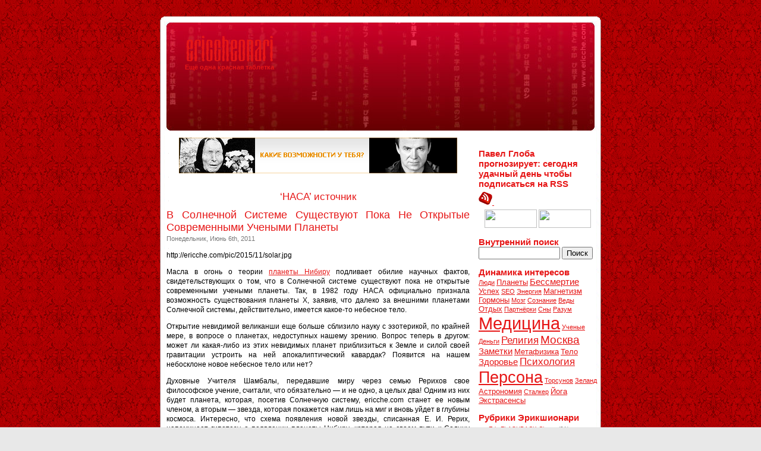

--- FILE ---
content_type: text/html; charset=UTF-8
request_url: http://ericche.com/tag/nasa
body_size: 33857
content:
<!DOCTYPE html PUBLIC "-//W3C//DTD XHTML 1.0 Transitional//EN" "http://www.w3.org/TR/xhtml1/DTD/xhtml1-transitional.dtd">
<html xmlns="http://www.w3.org/1999/xhtml" lang="ru-RU">

<head profile="http://gmpg.org/xfn/11">
<meta http-equiv="Content-Type" content="text/html; charset=UTF-8" />

<title>НАСА | Поиск Эрикшионари</title>

<link rel="stylesheet" href="http://ericche.com/wp-content/themes/default2/style.css" type="text/css" media="screen" />
<link rel="alternate" type="application/rss+xml" title="Эрикшионари RSS Feed" href="http://feeds.feedburner.com/prohibit" />
<link rel="pingback" href="http://ericche.com/xmlrpc.php" />
<link rel="icon" href="http://ericche.com/favicon.ico" type="image/x-icon">
<script type='text/javascript' src='http://ericche.com/wp-includes/js/comment-reply.js?ver=20090102'></script>
<link rel='stylesheet' id='ns-category-widget-tree-style-css'  href='http://ericche.com/wp-content/plugins/ns-category-widget/public/assets/css/themes/default/style.css?ver=3.0.0' type='text/css' media='all' />
<script type='text/javascript' src='//ajax.googleapis.com/ajax/libs/prototype/1.7.1.0/prototype.js?ver=1.7.1'></script>
<script type='text/javascript' src='http://ericche.com/wp-includes/js/jquery/jquery.js?ver=1.10.2'></script>
<script type='text/javascript' src='http://ericche.com/wp-includes/js/jquery/jquery-migrate.min.js?ver=1.2.1'></script>
<link rel="EditURI" type="application/rsd+xml" title="RSD" href="http://ericche.com/xmlrpc.php?rsd" />
<link rel="wlwmanifest" type="application/wlwmanifest+xml" href="http://ericche.com/wp-includes/wlwmanifest.xml" /> 

<!-- All in One SEO Pack 1.6.15 by Michael Torbert of Semper Fi Web Design[297,344] -->
<link rel="canonical" href="http://ericche.com/tag/nasa" />
<!-- /all in one seo pack -->

<!-- Start Of Script Generated By WP-PageNavi 2.20 -->
<link rel="stylesheet" href="http://ericche.com/wp-content/plugins/pagenavi/pagenavi-css.css" type="text/css" media="screen" />
<!-- End Of Script Generated By WP-PageNavi 2.20 -->
<script type="text/javascript" src="http://ericche.com/index.php?ak_action=wp_grins_js"></script>

<!-- Protected by WP-SpamFree :: JS BEGIN -->
<script type="text/javascript" src="http://ericche.com/wp-content/plugins/wp-spamfree/js/wpsfv2-js.php"></script> 
<!-- Protected by WP-SpamFree :: JS END -->

</head>

<body>
<div id="page">

<div id="header">
	<div id="headerimg">
	<div id="logo">
<a href="http://ericche.com/"><img title='ericche.com' src='http://ericche.com/wp-content/themes/default2/ericche.png'></a>
		<div class="description">Ещё одна красная таблетка</div>
	</div>
	</div>
</div>
<div id="pagein">


	<div id="content" class="narrowcolumn">

<noindex><p align="center"><img width="468" height="60" src="http://ericche.com/uploads/kakie-sposobnosti.gif"></p></noindex>


 	  
 	  
		<h2 class="pagetitle">&#8216;НАСА&#8217; источник</h2>

 	  

		
		<div class="post">

				<h3 id="post-1673"><a href="http://ericche.com/ne-otkrytye-planety.htm" rel="bookmark" title="Permanent Link to В Солнечной Системе Существуют Пока Не Открытые Современными Учеными Планеты">В Солнечной Системе Существуют Пока Не Открытые Современными Учеными Планеты</a></h3>

				<small>Понедельник, Июнь 6th, 2011</small>

				<div class="entry">

				<p>http://ericche.com/pic/2015/11/solar.jpg</p>

					<p>Масла в огонь о теории <a href="http://ericche.com/nibiru-planeta-apokalipsisa.htm">планеты Нибиру</a> подливает обилие научных фактов, свидетельствующих о том, что в Солнечной системе существуют пока не открытые современными учеными планеты. Так, в 1982 году НАСА официально признала возможность существования планеты X, заявив, что далеко за внешними планетами Солнечной системы, действительно, имеется какое-то небесное тело.</p>
<p>Открытие невидимой великанши еще больше сблизило науку с эзотерикой, по крайней мере, в вопросе о планетах, недоступных нашему зрению. Вопрос теперь в другом: может ли какая-либо из этих невидимых планет приблизиться к Земле и силой своей гравитации устроить на ней апокалиптический кавардак? Появится на нашем небосклоне новое небесное тело или нет?</p>
<p>Духовные Учителя Шамбалы, передавшие миру через семью Рерихов свое философское учение, считали, что обязательно &#8212; и не одно, а целых два! Одним из них будет планета, которая, посетив Солнечную систему, ericche.com станет ее новым членом, а вторым &#8212; звезда, которая покажется нам лишь на миг и вновь уйдет в глубины космоса. Интересно, что схема появления новой звезды, списанная Е. И. Рерих, напоминает гипотезу о появлении планеты Нибиру, которая на своем пути к Солнцу лишь на краткое время приблизится к Земле, но при этом натворит таких дел, что мало не покажется. Похоже, авторы Агни-йоги и Ситчин говорили об одном и том же явлении, только Елена Рерих написала об этом в 1948 году, а Ситчин изложил свою гипотезу о Нибиру в 1970-х. Но оба автора предупреждают: апокалипсиса нам не миновать.</p>
<div></div><span style="clear:both;display:none;"><img src="http://ericche.com/wp-content/plugins/wp-spamfree/img/wpsf-img.php" width="0" height="0" alt="" style="border-style:none;width:0px;height:0px;display:none;" /></span>
				</div>



				<p class="postmetadata">Метки: <a href="http://ericche.com/tag/astronomiya" rel="tag">Астрономия</a>, <a href="http://ericche.com/tag/nasa" rel="tag">НАСА</a>, <a href="http://ericche.com/tag/planety" rel="tag">Планеты</a>, <a href="http://ericche.com/tag/predskazaniya" rel="tag">Предсказания</a>, <a href="http://ericche.com/tag/rerix" rel="tag">Рерих</a> Рубрики:<a href="http://ericche.com/category/apocalypse" title="View all posts in &laquo;Готовимся к концу света&raquo;" rel="category tag">Готовимся к концу света</a>, <a href="http://ericche.com/category/spravochnaya" title="View all posts in &laquo;Справочная Эрикшионари&raquo;" rel="category tag">Справочная Эрикшионари</a> <a href="http://ericche.com/ne-otkrytye-planety.htm#respond" title="Прокомментировать запись &laquo;В Солнечной Системе Существуют Пока Не Открытые Современными Учеными Планеты&raquo;">Обсуждение</a>:<a href="http://ericche.com/ne-otkrytye-planety.htm">В Солнечной Системе Существуют Пока Не Открытые Современными Учеными Планеты</a> </p>



			</div>



		
		<div class="post">

				<h3 id="post-970"><a href="http://ericche.com/nibiru-planeta-apokalipsisa.htm" rel="bookmark" title="Permanent Link to Нибиру &#8212; Планета Апокалипсиса">Нибиру &#8212; Планета Апокалипсиса</a></h3>

				<small>Вторник, Октябрь 5th, 2010</small>

				<div class="entry">

				<p>https://i.ytimg.com/vi/PbTPr_vALKo/mqdefault.jpg</p>

					<p><img class="alignleft size-full wp-image-971" title="Нибиру" src="http://ericche.com/wp-content/uploads/nibiru.png" alt="" width="160" height="120" />Недавно многие интернет-сайты сообщили об открытии учеными НАСА невидимой планеты в Солнечной системе. По сообщениям astrobio.net даже представители академической науки согласились с выводом о том, что воздействие этой планеты на Землю крайне разрушительно! Невидимая и страшная незнакомка уже получила название Немезис, или Звезда смерти. В чем выразится апокалиптическое влияние новой планеты на Землю, ученые пока не знают. Но есть подозрения, что гравитационные поля Немезис направляют в сторону Земли потоки комет, метеоритов и астероидов, что может привести к глобальным катастрофам на нашей планете.  <a href="http://ericche.com/nibiru-planeta-apokalipsisa.htm#more-970" class="more-link">(more&hellip;)</a></p>
<span style="clear:both;display:none;"><img src="http://ericche.com/wp-content/plugins/wp-spamfree/img/wpsf-img.php" width="0" height="0" alt="" style="border-style:none;width:0px;height:0px;display:none;" /></span>
				</div>



				<p class="postmetadata">Метки: <a href="http://ericche.com/tag/apokalipsis" rel="tag">Апокалипсис</a>, <a href="http://ericche.com/tag/astronomiya" rel="tag">Астрономия</a>, <a href="http://ericche.com/tag/nasa" rel="tag">НАСА</a>, <a href="http://ericche.com/tag/planety" rel="tag">Планеты</a>, <a href="http://ericche.com/tag/predskazaniya" rel="tag">Предсказания</a>, <a href="http://ericche.com/tag/spid" rel="tag">СПИД</a> Рубрики:<a href="http://ericche.com/category/apocalypse" title="View all posts in &laquo;Готовимся к концу света&raquo;" rel="category tag">Готовимся к концу света</a> <a href="http://ericche.com/nibiru-planeta-apokalipsisa.htm#comments" title="Прокомментировать запись &laquo;Нибиру &#8212; Планета Апокалипсиса&raquo;">1 Обсуждение</a>:<a href="http://ericche.com/nibiru-planeta-apokalipsisa.htm">Нибиру &#8212; Планета Апокалипсиса</a> </p>



			</div>



		


<br>

		<div class="navigation">

			<div class="alignright"></div>

		</div>

	
	</div>



<div id="sidebar">

		<ul>
								<li id="text-3" class="widget widget_text"><h3 class="widget-title">Павел Глоба прогнозирует: сегодня удачный день чтобы подписаться на RSS</h3>			<div class="textwidget"><p>
<a rel="nofollow" target="_blank" href="http://lenta.yandex.ru/settings.xml?name=feed&url=http://feeds.feedburner.com/prohibit" type="application/rss+xml"><img src="http://ericche.com/up/rss.png" alt="Читать в Яндекс.Ленте" border="0"/>
<img src="http://feeds.feedburner.com/~fc/prohibit?bg=E61717&amp;fg=444444&amp;anim=0&amp;label=listeners" height="26" width="88" style="border:0" alt="" /></a>
</p>
<p align="center">
<img src="http://top777.ariom.ru/button.php?u=seoguy77" border="0" height="31" width="88"> <img width="88" height="31" src="http://www.e-puzzle.ru/knopka.gif" border="0">
</p></div>
		</li><li id="text-5" class="widget widget_text"><h3 class="widget-title">Внутренний поиск</h3>			<div class="textwidget"><form action="http://ericche.com/result" id="cse-search-box">
  <div>
    <input type="hidden" name="cx" value="partner-pub-0011794788138072:h36m6or0pam" />
    <input type="hidden" name="cof" value="FORID:9" />
    <input type="hidden" name="ie" value="UTF-8" />
    <input type="text" name="q" size="15" />
    <input type="submit" name="sa" value="&#x041f;&#x043e;&#x0438;&#x0441;&#x043a;" />
  </div>
</form></div>
		</li><li id="simpletags-3" class="widget widget-simpletags"><h3 class="widget-title">Динамика интересов</h3>
<!-- Generated by Simple Tags 2.2 - http://wordpress.org/extend/plugins/simple-tags -->
	<div class="st-tag-cloud">
	<a href="http://ericche.com/tag/lyudi" id="tag-link-192" class="st-tags t1" title="7 topics" rel="tag" style="font-size:8pt; ">Люди</a>
<a href="http://ericche.com/tag/planety" id="tag-link-426" class="st-tags t2" title="8 topics" rel="tag" style="font-size:9.56pt; ">Планеты</a>
<a href="http://ericche.com/tag/bessmertie" id="tag-link-357" class="st-tags t3" title="11 topics" rel="tag" style="font-size:11.11pt; ">Бессмертие</a>
<a href="http://ericche.com/tag/uspex" id="tag-link-314" class="st-tags t2" title="9 topics" rel="tag" style="font-size:9.56pt; ">Успех</a>
<a href="http://ericche.com/tag/seo" id="tag-link-45" class="st-tags t1" title="6 topics" rel="tag" style="font-size:8pt; ">SEO</a>
<a href="http://ericche.com/tag/energiya" id="tag-link-340" class="st-tags t1" title="6 topics" rel="tag" style="font-size:8pt; ">Энергия</a>
<a href="http://ericche.com/tag/magnetizm" id="tag-link-194" class="st-tags t2" title="8 topics" rel="tag" style="font-size:9.56pt; ">Магнетизм</a>
<a href="http://ericche.com/tag/gormony" id="tag-link-405" class="st-tags t2" title="9 topics" rel="tag" style="font-size:9.56pt; ">Гормоны</a>
<a href="http://ericche.com/tag/mozg" id="tag-link-215" class="st-tags t1" title="6 topics" rel="tag" style="font-size:8pt; ">Мозг</a>
<a href="http://ericche.com/tag/soznanie" id="tag-link-281" class="st-tags t1" title="7 topics" rel="tag" style="font-size:8pt; ">Сознание</a>
<a href="http://ericche.com/tag/vedy" id="tag-link-110" class="st-tags t1" title="5 topics" rel="tag" style="font-size:8pt; ">Веды</a>
<a href="http://ericche.com/tag/otdyx" id="tag-link-233" class="st-tags t2" title="9 topics" rel="tag" style="font-size:9.56pt; ">Отдых</a>
<a href="http://ericche.com/tag/partnyorki" id="tag-link-241" class="st-tags t1" title="6 topics" rel="tag" style="font-size:8pt; ">Партнёрки</a>
<a href="http://ericche.com/tag/sny" id="tag-link-278" class="st-tags t1" title="6 topics" rel="tag" style="font-size:8pt; ">Сны</a>
<a href="http://ericche.com/tag/razum" id="tag-link-259" class="st-tags t1" title="6 topics" rel="tag" style="font-size:8pt; ">Разум</a>
<a href="http://ericche.com/tag/medicina" id="tag-link-205" class="st-tags t10" title="24 topics" rel="tag" style="font-size:22pt; ">Медицина</a>
<a href="http://ericche.com/tag/uchenye" id="tag-link-315" class="st-tags t1" title="5 topics" rel="tag" style="font-size:8pt; ">Ученые</a>
<a href="http://ericche.com/tag/dengi" id="tag-link-453" class="st-tags t1" title="7 topics" rel="tag" style="font-size:8pt; ">Деньги</a>
<a href="http://ericche.com/tag/religiya" id="tag-link-265" class="st-tags t4" title="12 topics" rel="tag" style="font-size:12.67pt; ">Религия</a>
<a href="http://ericche.com/tag/moskva" id="tag-link-218" class="st-tags t5" title="14 topics" rel="tag" style="font-size:14.22pt; ">Москва</a>
<a href="http://ericche.com/tag/zametki" id="tag-link-154" class="st-tags t3" title="10 topics" rel="tag" style="font-size:11.11pt; ">Заметки</a>
<a href="http://ericche.com/tag/metafizika" id="tag-link-210" class="st-tags t2" title="9 topics" rel="tag" style="font-size:9.56pt; ">Метафизика</a>
<a href="http://ericche.com/tag/telo" id="tag-link-297" class="st-tags t2" title="9 topics" rel="tag" style="font-size:9.56pt; ">Тело</a>
<a href="http://ericche.com/tag/zdorove" id="tag-link-157" class="st-tags t3" title="10 topics" rel="tag" style="font-size:11.11pt; ">Здоровье</a>
<a href="http://ericche.com/tag/psixologiya" id="tag-link-258" class="st-tags t4" title="12 topics" rel="tag" style="font-size:12.67pt; ">Психология</a>
<a href="http://ericche.com/tag/persona" id="tag-link-248" class="st-tags t9" title="23 topics" rel="tag" style="font-size:20.44pt; ">Персона</a>
<a href="http://ericche.com/tag/torsunov" id="tag-link-304" class="st-tags t1" title="5 topics" rel="tag" style="font-size:8pt; ">Торсунов</a>
<a href="http://ericche.com/tag/zeland" id="tag-link-158" class="st-tags t1" title="5 topics" rel="tag" style="font-size:8pt; ">Зеланд</a>
<a href="http://ericche.com/tag/astronomiya" id="tag-link-93" class="st-tags t2" title="9 topics" rel="tag" style="font-size:9.56pt; ">Астрономия</a>
<a href="http://ericche.com/tag/stalker" id="tag-link-289" class="st-tags t1" title="5 topics" rel="tag" style="font-size:8pt; ">Сталкер</a>
<a href="http://ericche.com/tag/joga" id="tag-link-174" class="st-tags t2" title="8 topics" rel="tag" style="font-size:9.56pt; ">Йога</a>
<a href="http://ericche.com/tag/ekstrasensy" id="tag-link-380" class="st-tags t2" title="9 topics" rel="tag" style="font-size:9.56pt; ">Экстрасенсы</a></div>

</li><li id="categories-3" class="widget widget_categories"><h3 class="widget-title">Рубрики Эрикшионари</h3>		<ul>
	<li class="cat-item cat-item-344"><a href="http://ericche.com/category/flashback" title="Обо мне">Eric FLASHBACK Cherry</a> (21)
<ul class='children'>
	<li class="cat-item cat-item-347"><a href="http://ericche.com/category/flashback/games" title="Игрушки">Игры на веке</a> (9)
</li>
	<li class="cat-item cat-item-346"><a href="http://ericche.com/category/flashback/terrible-horror" title="Рейтинг самых убийственных фетишей">Самые Самые</a> (5)
</li>
</ul>
</li>
	<li class="cat-item cat-item-4"><a href="http://ericche.com/category/uncategorized" title="Просмотреть все записи в рубрике &laquo;Uncategorized&raquo;">Uncategorized</a> (33)
</li>
	<li class="cat-item cat-item-445"><a href="http://ericche.com/category/aleksej-poxabov" title="Алексей Похабов">Алексей Похабов</a> (5)
</li>
	<li class="cat-item cat-item-5"><a href="http://ericche.com/category/apollonij-tianskij" title="Просмотреть все записи в рубрике &laquo;Аполлоний Тианский&raquo;">Аполлоний Тианский</a> (1)
</li>
	<li class="cat-item cat-item-6"><a href="http://ericche.com/category/audio-lekcii" title="Просмотреть все записи в рубрике &laquo;Аудио-лекции&raquo;">Аудио-лекции</a> (3)
</li>
	<li class="cat-item cat-item-7"><a href="http://ericche.com/category/biografiya-mesmera" title="Просмотреть все записи в рубрике &laquo;Биография Месмера&raquo;">Биография Месмера</a> (2)
</li>
	<li class="cat-item cat-item-431"><a href="http://ericche.com/category/bitva-ekstrasensov" title="Просмотреть все записи в рубрике &laquo;Битва Экстрасенсов&raquo;">Битва Экстрасенсов</a> (11)
</li>
	<li class="cat-item cat-item-351"><a href="http://ericche.com/category/webmaster" title="Просмотреть все записи в рубрике &laquo;Вебмастеру&raquo;">Вебмастеру</a> (7)
<ul class='children'>
	<li class="cat-item cat-item-45"><a href="http://ericche.com/category/webmaster/seo" title="Поисковая оптимизация">SEO</a> (4)
</li>
</ul>
</li>
	<li class="cat-item cat-item-345"><a href="http://ericche.com/category/spirit" title="Внетелесные путешествия по знакомым казалось бы местам">Внетелесные путешествия</a> (14)
</li>
	<li class="cat-item cat-item-10"><a href="http://ericche.com/category/glamurnaya-pravda" title="Вся правда">Гламурная правда</a> (7)
</li>
	<li class="cat-item cat-item-355"><a href="http://ericche.com/category/apocalypse" title="Апокалипсис">Готовимся к концу света</a> (14)
</li>
	<li class="cat-item cat-item-353"><a href="http://ericche.com/category/deficit-mozga-i-vsyo-chto-s-nim-edyat" title="Комсомольская ересь">Дефицит мозга и всё что с ним едят</a> (7)
</li>
	<li class="cat-item cat-item-13"><a href="http://ericche.com/category/dokumentalnye-filmy" title="Просмотреть все записи в рубрике &laquo;Документальные фильмы&raquo;">Документальные фильмы</a> (4)
</li>
	<li class="cat-item cat-item-14"><a href="http://ericche.com/category/dostizheniya-civilizacij" title="Просмотреть все записи в рубрике &laquo;Достижения цивилизаций&raquo;">Достижения цивилизаций</a> (5)
</li>
	<li class="cat-item cat-item-17"><a href="http://ericche.com/category/zapreshhyonnye-posty" title="Даже и не думайте читать эту дрянь, это запрещённые посты">Запрещённые посты</a> (7)
</li>
	<li class="cat-item cat-item-447"><a href="http://ericche.com/category/experimentum" title="Первый фонд Эрикшионари">Искусство</a> (16)
</li>
	<li class="cat-item cat-item-404"><a href="http://ericche.com/category/karty-taro" title="Карты таро Райдера Уайта">Карты таро</a> (1)
</li>
	<li class="cat-item cat-item-22"><a href="http://ericche.com/category/klinicheskie-issledovaniya" title="Просмотреть все записи в рубрике &laquo;Клинические исследования&raquo;">Клинические исследования</a> (3)
</li>
	<li class="cat-item cat-item-365"><a href="http://ericche.com/category/kommentarii-specialista" title="Просмотреть все записи в рубрике &laquo;Комментарии специалиста&raquo;">Комментарии специалиста</a> (3)
</li>
	<li class="cat-item cat-item-184"><a href="http://ericche.com/category/lekcii" title="На 3.12.2011 Эриком не посещено ни одной лекции">Лекции</a> (4)
</li>
	<li class="cat-item cat-item-23"><a href="http://ericche.com/category/lichnostnyj-rost" title="Просмотреть все записи в рубрике &laquo;Личностный рост&raquo;">Личностный рост</a> (10)
</li>
	<li class="cat-item cat-item-418"><a href="http://ericche.com/category/lichnyj-idiotizm" title="Личный идиотизм">Личный идиотизм</a> (25)
</li>
	<li class="cat-item cat-item-185"><a href="http://ericche.com/category/log" title="Логика переходящая в факты">Логика</a> (18)
<ul class='children'>
	<li class="cat-item cat-item-134"><a href="http://ericche.com/category/log/hypotheses" title="Просмотреть все записи в рубрике &laquo;Гипотезы&raquo;">Гипотезы</a> (9)
</li>
</ul>
</li>
	<li class="cat-item cat-item-25"><a href="http://ericche.com/category/magnetizm-i-tajny-sna" title="Магнетизм">Магнетизм и тайны магнетического сна</a> (9)
</li>
	<li class="cat-item cat-item-26"><a href="http://ericche.com/category/marketing" title="Просмотреть все записи в рубрике &laquo;Маркетинг&raquo;">Маркетинг</a> (4)
</li>
	<li class="cat-item cat-item-436"><a href="http://ericche.com/category/konferencii" title="Научно-практические конференции">Научно-практические конференции</a> (2)
</li>
	<li class="cat-item cat-item-419"><a href="http://ericche.com/category/negativnoe-v-pozitivnom-svete" title="Психологический прием такой, (я для себя).">Негативное в позитивном свете</a> (1)
</li>
	<li class="cat-item cat-item-27"><a href="http://ericche.com/category/nuzhna-pomoshh" title="Просмотреть все записи в рубрике &laquo;Нужна помощь&raquo;">Нужна помощь</a> (3)
</li>
	<li class="cat-item cat-item-429"><a href="http://ericche.com/category/ozdorovitelnye-tury" title="В санатории за здоровьем!">Оздоровительные туры</a> (3)
</li>
	<li class="cat-item cat-item-29"><a href="http://ericche.com/category/partnership" title="продать трафик">Партнёрские программы</a> (6)
</li>
	<li class="cat-item cat-item-408"><a href="http://ericche.com/category/po-starinnym-moskovskim-ulicam" title="По старинным московским улицам и бульварам">По старинным московским улицам</a> (5)
</li>
	<li class="cat-item cat-item-30"><a href="http://ericche.com/category/povyshenie-potencii" title="Просмотреть все записи в рубрике &laquo;Повышение потенции&raquo;">Повышение потенции</a> (6)
</li>
	<li class="cat-item cat-item-31"><a href="http://ericche.com/category/proxozhdenie-igr" title="Просмотреть все записи в рубрике &laquo;Прохождение игр&raquo;">Прохождение игр</a> (3)
</li>
	<li class="cat-item cat-item-32"><a href="http://ericche.com/category/razvitie-sverxsposobnostej-cheloveka" title="Сверхспособности">Развитие сверхспособностей человека</a> (11)
</li>
	<li class="cat-item cat-item-34"><a href="http://ericche.com/category/svetlaya-golova" title="Просмотреть все записи в рубрике &laquo;Светлая голова&raquo;">Светлая голова</a> (7)
</li>
	<li class="cat-item cat-item-364"><a href="http://ericche.com/category/segodnya-vo-sne" title="Сегодня во сне...">Сегодня во сне</a> (4)
</li>
	<li class="cat-item cat-item-36"><a href="http://ericche.com/category/sila-mysli" title="Просмотреть все записи в рубрике &laquo;Сила мысли&raquo;">Сила мысли</a> (7)
</li>
	<li class="cat-item cat-item-37"><a href="http://ericche.com/category/sozdanie-semi" title="Просмотреть все записи в рубрике &laquo;Создание семьи&raquo;">Создание семьи</a> (3)
</li>
	<li class="cat-item cat-item-18"><a href="http://ericche.com/category/spravochnaya" title="Справочная энциклопедия Эрикшионари">Справочная Эрикшионари</a> (38)
</li>
	<li class="cat-item cat-item-38"><a href="http://ericche.com/category/srednevekovaya-franciya" title="Средневековая франция">Средневековая франция</a> (2)
</li>
	<li class="cat-item cat-item-354"><a href="http://ericche.com/category/stalker-chistoe-nebo" title="Stalker">Сталкер Чистое Небо</a> (5)
</li>
	<li class="cat-item cat-item-343"><a href="http://ericche.com/category/full-numskull-up" title="Этот блог о человеческих инстинктах, ви а ол creatures ебливые">Сука Любовь!</a> (12)
</li>
	<li class="cat-item cat-item-41"><a href="http://ericche.com/category/tajny-mozga" title="Просмотреть все записи в рубрике &laquo;Тайны мозга&raquo;">Тайны мозга</a> (4)
</li>
	<li class="cat-item cat-item-350"><a href="http://ericche.com/category/bin" title="Это вам не письку мастурбировать перед монитором">Техническое</a> (10)
</li>
	<li class="cat-item cat-item-43"><a href="http://ericche.com/category/udivitelnye-veshhi" title="Мистика">Удивительные вещи</a> (10)
</li>
	<li class="cat-item cat-item-366"><a href="http://ericche.com/category/fizicheskij-mir" title="Просмотреть все записи в рубрике &laquo;Физический мир&raquo;">Физический мир</a> (1)
</li>
	<li class="cat-item cat-item-356"><a href="http://ericche.com/category/finstrip" title="Это далеко неполный отчет и не все">Финстрип</a> (4)
</li>
	<li class="cat-item cat-item-433"><a href="http://ericche.com/category/cao" title="ЦАО">ЦАО Москвы</a> (8)
<ul class='children'>
	<li class="cat-item cat-item-371"><a href="http://ericche.com/category/cao/basmannyj" title="Басманный район">Басманный</a> (1)
</li>
	<li class="cat-item cat-item-375"><a href="http://ericche.com/category/cao/presnenskij" title="Пресненский район">Пресненский</a> (1)
</li>
	<li class="cat-item cat-item-376"><a href="http://ericche.com/category/cao/taganskij" title="Таганский район">Таганский</a> (2)
</li>
	<li class="cat-item cat-item-377"><a href="http://ericche.com/category/cao/tverskoj" title="Тверской район">Тверской</a> (2)
</li>
	<li class="cat-item cat-item-379"><a href="http://ericche.com/category/cao/yakimanka" title="Якиманка">Якиманка</a> (1)
</li>
</ul>
</li>
	<li class="cat-item cat-item-15"><a href="http://ericche.com/category/chelovecheskij-organizm" title="Сложнейшая система, все процессы которой управляются химическими веществами - гормонами">Человеческий организм</a> (7)
</li>
	<li class="cat-item cat-item-44"><a href="http://ericche.com/category/shtammy-bakterij" title="Просмотреть все записи в рубрике &laquo;Штаммы бактерий&raquo;">Штаммы бактерий</a> (5)
</li>
	<li class="cat-item cat-item-427"><a href="http://ericche.com/category/era-nevezhestva" title="Кто в наше время самый страшный враг">Эра невежества</a> (3)
</li>
		</ul>
</li><li id="linkcat-2" class="widget widget_links"><h3 class="widget-title">Информация для пользователей</h3>
	<ul class='xoxo blogroll'>
<li><a href="http://ericche.com/stalker-no-dvd-7.htm" title="nodvd сталкер чистое небо">Свежий патч для игры сталкер чистое небо</a></li>
<li><a href="http://ericche.com/gibdd" title="Пробить Авто По Базе ГИБДД">База ГИБДД</a></li>
<li><a href="http://ericche.com/vk" title="Полезные программы для ВКонтакте">ВКонтакте</a></li>
<li><a href="http://ericche.com/photoshop" title="Мини-курс по Photoshop">Видео уроки Фотошопа</a></li>
<li><a href="http://ericche.com/about">От девелопера о его блоге</a></li>
<li><a href="http://ericche.com/service-policy.htm" title="Политика сервиса" target="_blank">Политика сервиса</a></li>

	</ul>
</li>
<li id="linkcat-439" class="widget widget_links"><h3 class="widget-title">Транспорт</h3>
	<ul class='xoxo blogroll'>
<li><a href="http://ericche.com/auto" title="Авто как увлечение :)">Мои Тачки</a></li>
<li><a href="http://ericche.com/auto/bmw-x5"><img src="http://ericche.com/up/bmw.png"  alt="BMW X5"  /> BMW X5</a></li>
<li><a href="http://ericche.com/auto/bmw-x6-m">BMW Х6</a></li>

	</ul>
</li>

				<li><h3 class="widget-title">Meta</h3>

				<ul>

					<li><a href="http://ericche.com/wp-login.php">Войти</a></li>

					
					<li><a href="http://ericche.com/contact">Обратная связь</a></li>

				</ul>

				</li>

	</div>




<div id="cc">
<noindex><script type="text/javascript" src="http://ericche.com/script.js"></script></noindex>
</div>
</div>
<div id="footer">
<!-- If you'd like to support WordPress, having the "powered by" link someone on your blog is the best way, it's our only promotion or advertising. -->
	<p>
Copyright 2007 - 2017 (C) Все права защищены. Справочная энциклопедия Эрикшионари, блог о духовном и виртуальном сохраняющий структуру wiki проектов. Бандероли с бесценными подарками присылайте на наш адрес 121099, г. Москва, ул. Новый Арбат, д. 31/12 тел. +7 (495) 764-26-66
		<!-- 44 queries. 0,191 seconds. -->
	</p>
</div>
</div>

<!-- Gorgeous design by Michael Heilemann - http://binarybonsai.com/kubrick/ -->

		<script type='text/javascript' src='http://ericche.com/wp-content/plugins/ns-category-widget/public/assets/js/jstree.min.js?ver=3.0.0'></script>
<script type='text/javascript' src='http://ericche.com/wp-content/plugins/ns-category-widget/public/assets/js/jstree.state.js?ver=3.0.0'></script>
<script type='text/javascript' src='http://ericche.com/wp-content/plugins/ns-category-widget/public/assets/js/public.js?ver=3.0.0'></script>
</body>
</html>

--- FILE ---
content_type: text/css
request_url: http://ericche.com/wp-content/plugins/pagenavi/pagenavi-css.css
body_size: 1501
content:
/*
+----------------------------------------------------------------+
|																							|
|	WordPress 2.1 Plugin: WP-PageNavi 2.20									|
|	Copyright (c) 2007 Lester "GaMerZ" Chan									|
|																							|
|	File Written By:																	|
|	- Lester "GaMerZ" Chan															|
|	- http://lesterchan.net															|
|																							|
|	File Information:																	|
|	- Page Navigation CSS Style													|
|	- wp-content/plugins/pagenavi/pagenavi-css.css						|
|																							|
+----------------------------------------------------------------+
*/


.wp-pagenavi a, .wp-pagenavi a:link, .wp-pagenavi a:active {
	padding: 2px 4px 2px 4px; 
	margin: 2px;
	font-size: 19px;
	text-decoration: none;
	border: 1px solid #E61717;
	color: #E61717;
	background-color: #FFFFFF;	
}
.wp-pagenavi a:hover {	
	font-size: 19px;
	border: 1px solid #0000FF;
	color: #0000FF;
	background-color: #FFFFFF;
}
.wp-pagenavi span.pages {
	padding: 2px 4px 2px 4px; 
	margin: 2px 2px 2px 2px;
	font-size: 19px;
	color: #000000;
	border: 1px solid #000000;
	background-color: #FFFFFF;
}
.wp-pagenavi span.current {
	padding: 2px 4px 2px 4px; 
	margin: 2px;
	font-size: 19px;
	font-weight: bold;
	border: 1px solid #000000;
	color: #000000;
	background-color: #FFFFFF;
}
.wp-pagenavi span.extend {
	padding: 2px 4px 2px 4px; 
	margin: 2px;	
	border: 1px solid #000000;
	color: #000000;
	background-color: #FFFFFF;
}

--- FILE ---
content_type: application/javascript
request_url: http://ericche.com/script.js
body_size: 1303
content:
<!--
document.write("<a href='http://www.liveinternet.ru/click' "+
"target=_blank><img src='http://counter.yadro.ru/hit?t26.14;r"+
escape(document.referrer)+((typeof(screen)=="undefined")?"":
";s"+screen.width+"*"+screen.height+"*"+(screen.colorDepth?
screen.colorDepth:screen.pixelDepth))+";u"+escape(document.URL)+
";"+Math.random()+
"' alt='' title='LiveInternet' "+
"border=0 width=2 height=2><\/a>")//-->

<!--
function clearField(elem)
{
    if (elem.value == elem.defaultValue) {
        elem.value = '';
    }
}

function blurField(elem)
{
    if (elem.value == '') {
        elem.value = elem.defaultValue;
    }
}
//-->

<!--
var _tmr = window._tmr || (window._tmr = []);
_tmr.push({id: "2797665", type: "pageView", start: (new Date()).getTime()});
(function (d, w, id) {
  if (d.getElementById(id)) return;
  var ts = d.createElement("script"); ts.type = "text/javascript"; ts.async = true; ts.id = id;
  ts.src = (d.location.protocol == "https:" ? "https:" : "http:") + "//top-fwz1.mail.ru/js/code.js";
  var f = function () {var s = d.getElementsByTagName("script")[0]; s.parentNode.insertBefore(ts, s);};
  if (w.opera == "[object Opera]") { d.addEventListener("DOMContentLoaded", f, false); } else { f(); }
})(document, window, "topmailru-code");
//-->